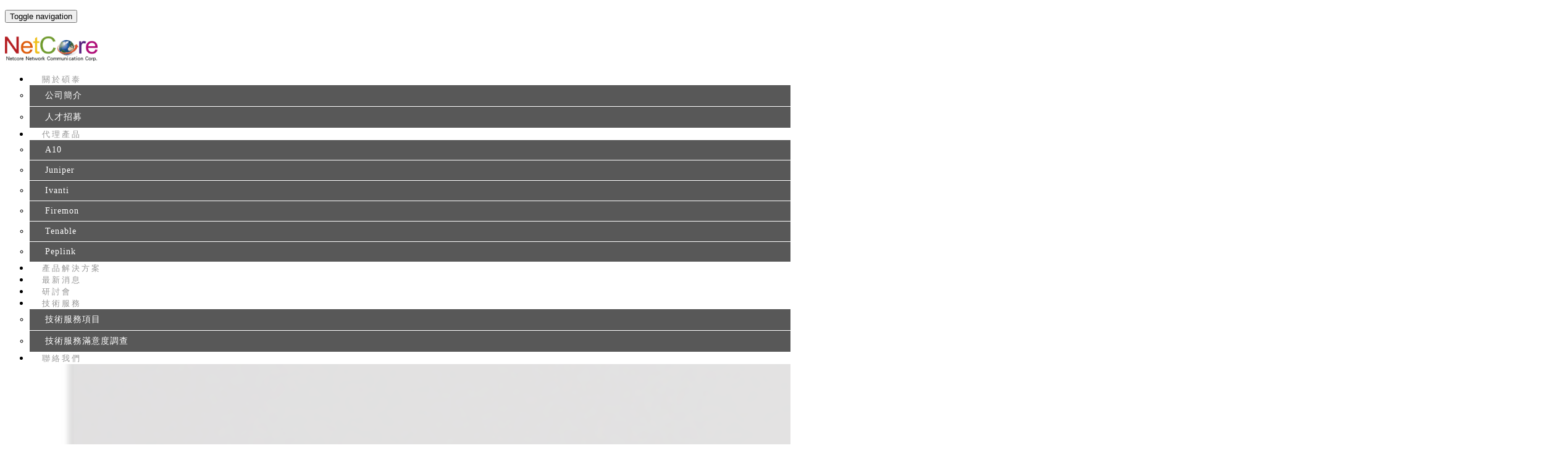

--- FILE ---
content_type: text/html;charset=UTF-8
request_url: https://www.netcore.com.tw/edcontent_d.php?lang=tw&id=1036&tb=12
body_size: 13821
content:
<!DOCTYPE html>
<html xmlns="http://www.w3.org/1999/xhtml"  class="edcontent12 id1036 edcontentcontent"  lang="zh-tw">
<link href="https://fonts.googleapis.com/css?family=Questrial" rel="stylesheet">
<script src="https://ajax.googleapis.com/ajax/libs/jquery/1.11.1/jquery.min.js"></script>





<script type="text/javascript">
            /* ==============================
            HIDE&SHOW NAVIGATION ON SCROLL
            ============================== */
            // Hide Header on on scroll down
                var didScroll;
                var lastScrollTop = 0;
                var delta = 5;
                var navbarHeight = $('.topmeun').outerHeight();

                $(window).scroll(function(event) {
                    didScroll = true;
                    scrollTop = $(window).scrollTop();
                });

                setInterval(function() {
                    if (didScroll) {
                        hasScrolled();
                        didScroll = false;
                    }
                }, 500);

            /* ==============================
            Check if the element has scrolled
            ============================== */
            function hasScrolled() {
                var st = $(this).scrollTop();

                // Make sure they scroll more than delta
                if (Math.abs(lastScrollTop - st) <= delta)
                    return;

                // If they scrolled down and are past the navbar, add class .nav-up.
                // This is necessary so you never see what is "behind" the navbar.
                if (st > lastScrollTop && st > navbarHeight) {
                    // Scroll Down
                $(".RWDMenuIcon001").addClass("bg-up");
                $(".sub-section").addClass("sub-up");
                $(".fixed-section").addClass("cart-visible");
                } else {
                    // Scroll Up
                    if (st + $(window).height() < $(document).height()) {
                $(".RWDMenuIcon001").removeClass("bg-up");
                $(".sub-section").removeClass("sub-up");
                $(".fixed-section").removeClass("cart-visible");
                }
                }
                lastScrollTop = st;
            }
        </script><head>
  <link rel="alternate" href="https://www.netcore.com.tw/edcontent_d.php?lang=tw&tb=12&id=1036" hreflang="zh-tw" />
    <link rel="alternate" href="https://www.netcore.com.tw/edcontent_d.php?lang=tw&tb=12&id=1036" hreflang="x-default" />
    <meta http-equiv="content-language" content="zh-tw">
    <script type="application/ld+json">
{
    "@context": "https://schema.org",
    "@type": "Corporation",
    "name": "碩泰網通股份有限公司",
    "image": "https://www.netcore.com.tw/archive/image/weblogo/20170905upload_Netcore_logo.jpg",
    "logo": "https://www.netcore.com.tw/archive/image/weblogo/20170905upload_Netcore_logo.jpg",
    "@id": "https://www.netcore.com.tw/",
    "url": "https://www.netcore.com.tw/",
    "address": {
      "@type": "PostalAddress",
      "addressCountry": "TW"
    }

}
</script>
  <script>
let gtag_inuse = false;
let gtag_type4 = false;
let fbq_inuse  = false;
let omnichat_inuse = false;
</script>
  <!-- auto webmarketing-->
  <!-- Global site tag (gtag.js) - Google Analytics -->
  <script async src="https://www.googletagmanager.com/gtag/js?id=G-DM9Q3GBHZG"></script>
  <script>
    window.dataLayer = window.dataLayer || [];
    function gtag(){dataLayer.push(arguments);}
    gtag('js', new Date());
    gtag('config', 'G-DM9Q3GBHZG');
  </script>
  <script>gtag_inuse = true;</script>
      <script>gtag_type4 = true;</script>
      <!-- Global site tag (gtag.js) - Google Analytics -->
<script async src="https://www.googletagmanager.com/gtag/js?id=UA-111232314-1"></script>
<script>
  window.dataLayer = window.dataLayer || [];
  function gtag(){dataLayer.push(arguments);}
  gtag('js', new Date());

  gtag('config', 'UA-111232314-1');
</script>

<meta name="copyright" content="碩泰網通資訊安全"/>
<meta name="author" content="資訊安全" />
<meta name="robots" content="all"/>
<meta name="distribution" content="Taiwan"/> <meta name="rating" content="general"/>

<meta name="msvalidate.01" content="CAAC09F6B349FAD644B89E1C6CCF4DC0" />
<link rel="shortcut icon" href="
http://www.netcore.com.tw/archive/image/header_info/20170905upload_Netcore_logo-1.png
"><meta http-equiv="Content-Type" content="text/html; charset=utf-8" />
<title lang="zh-tw">NAC 零信任網路訪問管理｜隨時隨地，安全存取 - ivanti 解決方案 | 碩泰網通Netcore Network Communication CORP.</title>
<meta name="apple-mobile-web-app-capable" content="yes">
<meta name="mobile-web-app-capable" content="yes">
<meta name="viewport" content="width=device-width, initial-scale=1, maximum-scale=1, user-scalable=no, viewport-fit=cover">
<meta http-equiv="X-UA-Compatible" content="IE=edge"/>
<!--[if lt IE 9]>
<script src="https://cdnjs.cloudflare.com/ajax/libs/html5shiv/3.7.3/html5shiv-printshiv.min.js"></script>
<script src="https://cdnjs.cloudflare.com/ajax/libs/respond.js/1.4.2/respond.min.js"></script>
<![endif]-->
<meta name="keywords" content="BYOD,網路訪問管理,物聯網,IoT,ZTA,access_control,nac,碩泰網通,Netcore,資訊安全,零信任ZTA,雲安全,防火牆,Firewall,交換器,VPN,DDos,NGWAF,ITSM,SD-WAN,Wifi,應用交付控制,NGWAF,變更管理,自動化,端點管理,端點安全,網路安全,企業服務管理,有線網路,無線網路,人工智慧,線路負載平衡,4G,5G,弱點掃描,OT安全,身分曝險,雲端曝險管理,CNAPP,Peplink,Pulse Secure,Ivanti,Juniper,A10,FireMon,Tenable">
<meta name="description" content="端點不斷成為攻擊者目標，而隨著BYOD及IoT等趨勢興起，可能遭受攻擊的端點逐漸增加。攻擊者恐利用漏洞或未補救系統，進一步訪問網路及組織資源，Ivanti Policy Secure作為網路安全的守衛者，可讓組織準確了解連接至網路的端點狀況，確保其符合規定，並限制未經授權設備進行訪問，減輕管理員的負擔。 碩泰網通股份有限公司(Netcore Network)隸屬於上奇科技集團(GrandTech Group)，2009年成立，初期專注機房工程與網路線路施工，2013年增資並擴編專業網通團隊後，積極引進全球知名網通品牌，專注於產品代理與通路經營，致力成為：完整的網通產品整合服務商與專業技術顧問，以提供最佳的網路解決方案。">
<meta name="author" content="" />
<meta name="copyright" content="NetCore Network Communication CORP. © 2023" />
<meta name="distribution" content="global" />
<meta name="rating" content="general" />
<meta name="robots" content="index,follow" />
<meta property="og:title" content="NAC 零信任網路訪問管理｜隨時隨地，安全存取"/>
<meta property="og:type" content="website"/>
<meta property="og:url" content="https://www.netcore.com.tw/edcontent_d.php?lang=tw&id=1036&tb=12"/>
<meta property="og:description" content="端點不斷成為攻擊者目標，而隨著BYOD及IoT等趨勢興起，可能遭受攻擊的端點逐漸增加。攻擊者恐利用漏洞或未補救系統，進一步訪問網路及組織資源，Ivanti Policy Secure作為網路安全的守衛者，可讓組織準確了解連接至網路的端點狀況，確保其符合規定，並限制未經授權設備進行訪問，減輕管理員的負擔。"/>
<meta property="og:image" content="https://www.netcore.com.tw/archive/image/edcontent12/images/b2aa561351ee8d95.png"/>
<meta property="og:site_name" content="碩泰網通股份有限公司"/>
<script>
var tlang = "tw";
</script>
<script src="https://system6.webtech.com.tw/js/jquery-1.12.4.min.js"></script>
<script src="https://system6.webtech.com.tw/js/jquery-migrate-1.4.1.js"></script>
<link rel="canonical" href="https://www.netcore.com.tw/edcontent_d.php?lang=tw&tb=12&id=1036">
<link rel="icon" href="https://www.netcore.com.tw/favicon_48.png">
<link rel="icon" href="https://www.netcore.com.tw/favicon_192.png" type="image/png">
<link rel="apple-touch-icon" href="https://www.netcore.com.tw/favicon_180.png">
<link rel="stylesheet" href="https://system6.webtech.com.tw/public/css/animate.css?v=20251231" type="text/css" media="screen" />
<link rel="stylesheet" href="https://system6.webtech.com.tw/js/fancybox/jquery.fancybox.css?v=20251231" type="text/css" media="screen" />
<link rel="stylesheet" href="https://system6.webtech.com.tw/css/font-awesome-470/css/font-awesome.min.css">
<link rel="stylesheet" href="https://system6.webtech.com.tw/css/bootstrap-min.css?mv=20251231" >
<!-- load external-->
<!-- end -->
<link href="https://system6.webtech.com.tw/public/template/RWDPAGE_BASE_PAT01/model_css.php?v=20251231&key=cHViX3x8MjAxNzAwNzUzX3x8UldEUEFHRV9CQVNFX1BBVDAxfHxSV0RQQUdFX0JBU0VfUEFUMDE=" rel="stylesheet" type="text/css" />
<!--base css-->
<link href="https://system6.webtech.com.tw/public/template/base/base.css?v=20251231" rel="stylesheet" type="text/css" />
<!--end-->
<link href="https://system6.webtech.com.tw/public/template/RWDPAGE_BASE_PAT01/index.css?v=20251231" rel="stylesheet" type="text/css" />
<link href="https://system6.webtech.com.tw/public/template/base/edcontent.css" rel="stylesheet" type="text/css" /><link href="https://system6.webtech.com.tw/webadmin/webtech_lib/assets/minimalist-basic/content.css?v=20251231" rel="stylesheet" type="text/css"/>
<link href="https://system6.webtech.com.tw/webadmin/webtech_lib/assets/ionicons/css/ionicons.min.css" rel="stylesheet" type="text/css" crossorigin="anonymous"/>
<link href="https://system6.webtech.com.tw/js/sweetalert2/sweetalert2.min.css" rel="stylesheet" type="text/css"/>
  <link rel="stylesheet" href="https://www.netcore.com.tw/customization_css.php?p=eyJwYWdlIjoiZWRjb250ZW50X2QucGhwIiwidGVtcGxhdGVfaWQiOiJSV0RQQUdFX0JBU0VfUEFUMDEiLCJkZXNpZ25lcl9wYWdlaWQiOiJlZGNvbnRlbnQxMiJ9&time=1710401230" type="text/css"  />
<link rel="stylesheet" href="https://system6.webtech.com.tw/public/template/base/init.css?v=20251231" type="text/css" />
<script  type="text/javascript" src="https://system6.webtech.com.tw/js/jquery.easing.1.3.js"></script>
<script  type="text/javascript" src="https://system6.webtech.com.tw/js/jquery-ui.min.js"></script>
<script  src="https://system6.webtech.com.tw/js/lang/tw.js"></script>
<script  type="text/javascript" src="https://system6.webtech.com.tw/js/waypoints.min.js"></script>
<script  type="text/javascript" src="https://system6.webtech.com.tw/js/imagesloaded.pkgd.min.js"></script>
<script  src="https://system6.webtech.com.tw/js/jquery.mousewheel-3.0.6.pack.js" type="text/javascript"></script>
<script  src="https://system6.webtech.com.tw/js/fancybox/jquery.fancybox.pack.js" type="text/javascript"></script>
<script src="https://system6.webtech.com.tw/js/public.js?v=120251231" type="text/javascript"></script>
<script src="https://system6.webtech.com.tw/js/jquery.ddslick.js?v=1.00" type="text/javascript"></script>
<script  src="https://system6.webtech.com.tw/js/jquery.animate-colors-min.js" type="text/javascript"></script>
<style type="text/css">
  .seofootercompany,.seofooterkeyword{font-size:12px;}
  .seomainkey h2{font-size:12px;margin:0px;padding:0px;font-weight: normal;float:left;margin-right:5px;line-height: 14px;}
</style>
<script>var showtotop = false;</script>
<script  src="https://system6.webtech.com.tw/js/bootstrap.min.js"></script>
<script>showtotop = true;</script>
<script  src="https://system6.webtech.com.tw/js/jquery.ui.totop.js"></script>
<script  src="https://system6.webtech.com.tw/js/isotope/jquery.isotope.min.js"></script>
<script  src="https://system6.webtech.com.tw/js/modernizr-2.6.1.min.js" type="text/javascript"></script>
<script type="text/javascript">
var isMobile = false;
var isDesktop = false;
$(window).on("load resize",function(e){
  //mobile detection
  if(Modernizr.mq('only all and (max-width: 767px)') ) {
    isMobile = true;
  }else{
    isMobile = false;
  }
  //tablette and mobile detection
  if(Modernizr.mq('only all and (max-width: 1024px)') ) {
    isDesktop = false;
  }else{
    isDesktop = true;
  }
});
</script>

<script  src="https://system6.webtech.com.tw/public/template/RWDPAGE_BASE_PAT01/index.js?v=20251231"></script>
  <style type="text/css">
  .paneleffect, .paneleffect_v1{opacity: 0;}
  .paneleffect.animated, .paneleffect_v1.animated{opacity: 1;}
    </style>
  <script type="text/javascript">

    // 監聽物件高度是否變化
    function onElementHeightChange(elm, callback) {
        var lastHeight = elm.clientHeight
        var newHeight;

        (function run() {
            newHeight = elm.clientHeight;
            if (lastHeight !== newHeight) callback();
            lastHeight = newHeight;

            if (elm.onElementHeightChangeTimer) {
              clearTimeout(elm.onElementHeightChangeTimer);
            }

            elm.onElementHeightChangeTimer = setTimeout(run, 200);
        })();
    }

    $(document).ready(function(){
        

        imagesLoaded( document.querySelector('body'), function( instance ) {
                              $('.paneleffect').each(function(){
            if($(this).height() < 200){
              $(this).removeClass('paneleffect');
            }
          });
          onScrollInit($('.paneleffect,.paneleffect_v1,.paneleffect_page'));
        });

        // 監聽body高度變化時要重跑入場動畫
        onElementHeightChange(document.body, function(){
          onScrollInit($('.paneleffect,.paneleffect_v1,.paneleffect_page'));
        });



        function onScrollInit( items, trigger ) {
          items.each( function() {
            var osElement = $(this),
                osoffset = osElement.attr('data-os-offset'),
                osAnimationClass = osElement.attr('data-os-animation'),
                osAnimationDelay = osElement.attr('data-os-animation-delay');
                osAnimationDuration = osElement.attr('data-os-animation-duration');
                if(typeof(osAnimationClass)=='undefined'){
                  osAnimationClass = 'fadeInUp';
                }
                if(typeof(osAnimationDelay)=='undefined'){
                  osAnimationDelay = '0.3s';
                }
                if(typeof(osoffset)=='undefined'){
                  osoffset = '90%';
                }
                if(typeof(osAnimationDuration)=='undefined'){
                  osAnimationDuration = '1s';
                }


            osElement.css({
                '-webkit-animation-delay':  osAnimationDelay,
                '-moz-animation-delay':     osAnimationDelay,
                'animation-delay':          osAnimationDelay,
                '-webkit-animation-duration': osAnimationDuration,
                'animation-duration':         osAnimationDuration,

            });

            var osTrigger = ( trigger ) ? trigger : osElement;

            osTrigger.waypoint(function() {
                osElement.addClass('animated').addClass(osAnimationClass);
            },{
                triggerOnce: true,
                offset: osoffset
            });
          });
                  }
    });
  </script>
<script type="text/javascript">
  var ajaxGet = null;
  var orgwapperh = 0;
  var nowtop = 0;
  function fn_openbox(url,parpms){

    if (ajaxGet != null){
      ajaxGet.abort();
    }
    nowtop = $( document ).scrollTop();
    $("html,body").scrollTop(0).css({'overflow-x':'hidden'});
    $("#loading_mask").css({'width':$(window).width()}).show();
    $('#boxcontent').html('').show().css({'min-height':$(window).height()+'px'});

    $('#openbox').css({'left':$(window).width(),'width':$(window).width()}).show();

    ajaxGet = $.ajax({
      type: 'post', //
      url: url,
      data:parpms,
      dataType: "html",
      success: function(datahtml) {
        $('#boxcontent').html(datahtml);
        $('#boxcontent .openbox_d').css({'min-height':$(window).height()-(37*2)+'px'});
        $('#openbox').stop().animate({'left':0}, 800,function(){
          $("#loading_mask").hide();
          $('.wapper .panel').hide(0);
        });
        var images=$('#editor img');
        var link = null;
        var imgLen=images.length;
        for(var i=0;i<imgLen;i++){
          if (images[i].parentNode.tagName.toLowerCase() != 'a'){
            images[i].style.cursor="pointer";
            link = document.createElement("a");
            link.href = images[i].src;
            $(link).addClass('fancybox').attr("rel","group");
            images[i].alt='點擊放大';
            images[i].title='點擊放大';
            link.target="_blank";
            images[i].parentNode.insertBefore(link, images[i]).appendChild(images[i])
          }
        }
        $("#editor .fancybox").fancybox({
	        'hideOnContentClick': true
	      });

      },
      error:function (xhr, ajaxOptions, thrownError){
        fn_close_box();
        $("body").append(xhr.status);
        $("body").append(xhr.responseText );
        //alert(thrownError);
      }
    });
  }

  function fn_close_box(){
    $('.wapper .panel').show(0);
    $('#openbox').stop().animate({'left':$(window).width()}, 800,function(){
      $( document ).scrollTop(nowtop).css({'overflow-x':'auto'});
      $('#boxcontent').html('').hide();
      $('#openbox').hide();
      $("#loading_mask").hide();
    });
  }
</script>
      <script type="text/javascript">
        noRightMenu();
      </script>
      <script type="text/javascript">
  $(document).ready(function(){
  $(".fancybox.youtube").click(function() {
    $.fancybox({
      'padding'   : 0,
      'autoScale'   : false,
      'transitionIn'  : 'none',
      'transitionOut' : 'none',
      'title'     : this.title,
      'width'     : 640,
      'height'    : 385,
      'href'      : this.href.replace(new RegExp("watch\\?v=", "i"), 'v/'),
      'type'      : 'swf',
      'swf'     : {
      'wmode'       : 'transparent',
      'allowfullscreen' : 'true'
      }
    });
    return false;
  });
  $("a.fancyboximg").fancybox({ 'transitionIn' : 'elastic', 'transitionOut' : 'elastic', 'speedIn' : 600, 'speedOut' : 200, 'overlayShow' : false });
  });
</script>
<style>
.error{color:red;}
</style>
    <!-- auto webmarketing-->
  <!-- Facebook Pixel Code -->
  <script>
    !function(f,b,e,v,n,t,s)
    {if(f.fbq)return;n=f.fbq=function(){n.callMethod?
    n.callMethod.apply(n,arguments):n.queue.push(arguments)};
    if(!f._fbq)f._fbq=n;n.push=n;n.loaded=!0;n.version='2.0';
    n.queue=[];t=b.createElement(e);t.async=!0;
    t.src=v;s=b.getElementsByTagName(e)[0];
    s.parentNode.insertBefore(t,s)}(window, document,'script',
    'https://connect.facebook.net/en_US/fbevents.js');
          fbq('init', '1120728285773438');
        fbq('track', 'PageView');
  </script>
  <noscript><img height="1" width="1" style="display:none"
    src="https://www.facebook.com/tr?id=1120728285773438&ev=PageView&noscript=1"
  /></noscript>
  <!-- End Facebook Pixel Code -->
  <script>fbq_inuse = true;</script>
  </head>
<body domain_is_safe="safe" class="wrapper_bg page_wrapper_bg tb_edcontent fn_edcontent12 lang_tw" attr-type="www.netcore.com.tw" attr-type2="www.netcore.com.tw" attr-trans="Y" RID="" nowPath="edcontent_d.php">
<div id="openbox">
  <div id="boxcontent">
  </div>
</div>

  <div id="RWDPAGE_BASE_PAT01" class="template_panel_first  collapsing_header web_201700753">
        <div  class="  topmenu " id="panel_61" role="banner" page_style="">
        <div  class=" panel_2 sub-section " id="panel_63"  page_style="">
        <div  class=" panel_3 container " id="panel_64"  page_style="">
        	<div class="clear"></div>
    </div>
        	<div class="clear"></div>
    </div>
        <div  class=" panel_2 container " id="panel_62"  page_style="">
    
    
    <style type="text/css">
      .m_stitle {
        display: none;
      }
      .nav li:hover .m_stitle, .nav li.active .m_stitle {
        display: block;
      }
      .nav li:hover .m_title,  .nav li.active .m_title {
        display: none;
      }
      .imghover img:nth-child(2){
        display:none;
      }
      .nav li:hover img:nth-child(2){
        display:inline-block;
      }	
      .nav li:hover img:nth-child(1){
        display:none;
      }		
      @media (max-width: 799px) {
        .navbar-default .navbar-toggle:hover{
          background-color: transparent;
        }    
        .navbar-default .navbar-toggle.in {
          background-color: #ddd;
        }         
      }
    </style>  
    <header class="RWDMenuIcon001 navbar-fixed-top"   id="m_RWDPAGE_BASE_PAT01_62_1" md_id="1" tp_id="62" template_id="RWDPAGE_BASE_PAT01">
    	<div class="container">
    	<nav class="navbar navbar-default scrollMenu" role="navigation">
			<div class="navbar-header">
				<button type="button" class="navbar-toggle" data-toggle="collapse" data-target=".navbar-ex1-collapse"> <span class="sr-only">Toggle navigation</span> <span class="icon-bar"></span> <span class="icon-bar"></span> <span class="icon-bar"></span> </button>
				<a class="navbar-brand" href="index.php?lang=tw" title="回首頁" style="display:block;"><img src="https://www.netcore.com.tw/archive/image/weblogo/20170905upload_Netcore_logo.jpg" border="0" style="max-width:100%;" org="" alt="碩泰網通股份有限公司"  title="碩泰網通股份有限公司"></a>			</div>
			<div class="collapse navbar-collapse navbar-ex1-collapse" id="scrollTarget">
          <!--Language-->
           
         
          <!--END Language-->          
				<ul class="nav navbar-nav pull-right">
<li class="hassubmenu" id="li_edcontent1"><a href="javascript:void(0)"  class=""   title="關於碩泰"><i class=""></i>關於碩泰</a>
                <ul><li><a href="edcontent_d.php?lang=tw&tb=1&id=7" title="公司簡介">公司簡介</a></li><li><a href="https://www.104.com.tw/company/1a2x6bjlv0" target="_blank" title="人才招募">人才招募</a></li></ul></li><li class="hassubmenu" id="li_edcontent7"><a href="javascript:void(0)"  class=""   title="代理產品"><i class=""></i>代理產品</a>
                <ul><li><a href="edcontent_d.php?lang=tw&tb=7&id=1911" title="A10">A10</a></li><li><a href="edcontent_d.php?lang=tw&tb=7&id=1916" title="Juniper">Juniper</a></li><li><a href="edcontent_d.php?lang=tw&tb=7&id=1921" title="Ivanti">Ivanti</a></li><li><a href="edcontent_d.php?lang=tw&tb=7&id=1926" title="Firemon">Firemon</a></li><li><a href="edcontent_d.php?lang=tw&tb=7&id=1931" title="Tenable">Tenable</a></li><li><a href="edcontent_d.php?lang=tw&tb=7&id=1936" title="Peplink">Peplink</a></li></ul></li><li  id="li_edcontent4"><a  href="edcontent.php?lang=tw&tb=4" title="產品解決方案" class=""  ><i class=""></i>產品解決方案</a></li><li  id="li_edcontent2"><a  href="edcontent.php?lang=tw&tb=2" title="最新消息" class=""  ><i class=""></i>最新消息</a></li><li  id="li_edcontent3"><a  href="edcontent.php?lang=tw&tb=3" title="研討會" class=""  ><i class=""></i>研討會</a></li><li class="hassubmenu" id="li_edcontent5"><a href="javascript:void(0)"  class=""   title="技術服務"><i class=""></i>技術服務</a>
                <ul><li><a href="edcontent_d.php?lang=tw&tb=5&id=130" title="技術服務項目">技術服務項目</a></li><li><a href="edcontent_d.php?lang=tw&tb=5&id=1257" title="技術服務滿意度調查">技術服務滿意度調查</a></li></ul></li><li  id="li_eforms1"><a  href="eforms.php?lang=tw&tb=1" title="聯絡我們" class=""  ><i class=""></i>聯絡我們</a></li>				</ul>
          <!--Language-->
           
          <!--END Language--> 

			</div>
		</nav>
	  </div>

    </header>
            <link type="text/css" rel="stylesheet" href="https://system6.webtech.com.tw/font-icons/custom-icons/css/custom-icons.css"/>
  <link type="text/css" rel="stylesheet" href="https://system6.webtech.com.tw/font-icons/custom-icons/css/custom-icons-ie7.css"/>
   
    <script src="https://system6.webtech.com.tw/js-plugin/scrollspy.js" type="text/javascript"></script>
      <script type="text/javascript">
    	var _auto_hide = false;
      var _auto_hide_timer = null;
            function m_RWDPAGE_BASE_PAT01_62_1setTimeout(t){
      	if(_auto_hide)
      	{
          _auto_hide_timer = setTimeout(function(){
          	$(".hassubmenu .sactive").removeClass('sactive');
          	$(".hassubmenu.active").removeClass('active').find('ul').slideUp();
            $(".navbar-toggle").blur();
            if($(".navbar-ex1-collapse").hasClass('in')){

            }else{
              $(".navbar-toggle").removeClass('in');
            }
          },_auto_hide_s);
        }
      }

      function m_RWDPAGE_BASE_PAT01_62_1clearTimeout(t){
      	if(_auto_hide && _auto_hide_timer!= null){
      		clearTimeout(_auto_hide_timer);
      	}
      }
          	$(document).ready(function() {        
    		"use strict";

        $("body").scrollspy({
            target: "#scrollTarget",
            offset: 150
        });
        $('#m_RWDPAGE_BASE_PAT01_62_1').on( 'click touchstart', '.navbar-toggle',function(event) {
            if($(".navbar-ex1-collapse").hasClass('in')){
              $(".navbar-toggle").removeClass('in');
              $(".navbar-toggle").blur();
            }else{
              $(".navbar-toggle").addClass('in');
            }
        });
  

        $('#m_RWDPAGE_BASE_PAT01_62_1').on( 'click touchstart', '.nav li a ',function(event) {
          
          var $anchor = $(this),
          content      = $anchor.attr('href'),
          checkURL     = content.match(/^#([^\/]+)$/i);

          if(checkURL){

            event.preventDefault();
            var Hheight     = ($('.navbar-toggle').css('display') == 'none')?$('.scrollMenu').height() +10:$('.navbar-header').height() +10,
            computedOffset = $($anchor.attr('href')).offset().top - parseInt(Hheight) + parseInt($($anchor.attr('href')).css('padding-top'))- 40;

            $('html, body').stop().animate({
              scrollTop : computedOffset + "px"
            }, 1200, 'easeInOutExpo');
          }else{
      
          }
        });

                $(document).on('click', '.hassubmenu > a', function(event) { 
          if($(this).parent().hasClass('active')){
            m_RWDPAGE_BASE_PAT01_62_1clearTimeout('__3');
            $(".hassubmenu.active").removeClass('active').find('ul').slideUp();
          }else{
            $(".hassubmenu.active").removeClass('active').find('ul').slideUp();
            $(this).parent().addClass('active').find('ul').slideDown();
            $(".navbar-toggle").addClass('in');
            m_RWDPAGE_BASE_PAT01_62_1setTimeout('__3');
          }
        });

        if(_auto_hide){
        $( "._sub_link1 > a" ).hover(
          function() {
            m_RWDPAGE_BASE_PAT01_62_1clearTimeout('__hover');
          }, function() {
            m_RWDPAGE_BASE_PAT01_62_1setTimeout('__hover');
          }
        );
        }
                              $('#m_RWDPAGE_BASE_PAT01_62_1').css({
                'opacity': 1,
                'transform':' scaleY(1)'
              });          
            	});
    </script>
      	<div class="clear"></div>
    </div>
        	<div class="clear"></div>
    </div>
        <section  class="  slider_wrapper full_page_photo" id="panel_7"  page_style="">
                <div class="model RWDbanner001"   id="m_RWDPAGE_BASE_PAT01_7_1" md_id="1" tp_id="7" template_id="RWDPAGE_BASE_PAT01" style=" " attr-use="user_set">
        <div id="main_flexslider" class="flexslider">
          <ul class="slides">
            
              <li class="item" style="background-image: url(https://www.netcore.com.tw/archive/image/model/images/banner_pulse_secure.jpg)" PC="https://www.netcore.com.tw/archive/image/model/images/banner_pulse_secure.jpg" PC_w="1800" PC_h="300" PAD="https://www.netcore.com.tw/archive/image/model/images/banner_pulse_secure.jpg" PAD_w="1800" PAD_h="300" PHONE="https://www.netcore.com.tw/archive/image/model/images/banner_pulse_secure.jpg" PHONE_w="1800" PHONE_h="300" >
                              <div class="container" style="width:100%;display:block;">
                                  </div>
                              </li>

                      </ul>
        </div>
        <div style="clear:both;"></div>
              </div>
              <link rel="stylesheet" href="https://system6.webtech.com.tw/js/woothemes-FlexSlider-06b12f8/flexslider.css?v=1" type="text/css" media="screen">
        <script src="https://system6.webtech.com.tw/js/jquery.flexslider-min.js" type="text/javascript"></script>
      
      <script type="text/javascript">


        jQuery(document).ready(function() {

          rewidth();
          function rewidth(){
            var org_w = 0;
            var org_h = 0;
            var ww = $(window).width();


            var fimg = $("#m_RWDPAGE_BASE_PAT01_7_1 .flexslider .item").eq(0);
            if(ww > 992){
              org_w = parseInt(fimg.attr('PC_w'));
              org_h = parseInt(fimg.attr('PC_h'));
            }else if(ww >= 768){
              org_w = parseInt(fimg.attr('PAD_w'));
              org_h = parseInt(fimg.attr('PAD_h'));
            }else{
              org_w = parseInt(fimg.attr('PHONE_w'));
              org_h = parseInt(fimg.attr('PHONE_h'));
            }

            var nh = (org_h / org_w) * ww;
            //console.log('new=>'+nh);
            var min_h = 180;

            if(nh < min_h) nh = min_h;

            

            $("#m_RWDPAGE_BASE_PAT01_7_1 .flexslider .item").each(function(){
              // console.log('ww',ww);
              if(ww > 992){
                img = $(this).attr('PC');
              }else if(ww >= 768){
                img = $(this).attr('PAD');
              }else{
                img = $(this).attr('PHONE');
              }

              // console.log('img',img);
              $(this).css('background-image', 'url('+img+')');

            });
            $("#m_RWDPAGE_BASE_PAT01_7_1").show();

              if(ww > 992){
                              }else if(ww >= 768){
                              }else{
                              }

            //console.log(nh,min_h);
            $("#m_RWDPAGE_BASE_PAT01_7_1 .flexslider .item,.flexslider .container,.full_page_photo.slider_wrapper").css({'height':nh});
            var header_height = jQuery('header').outerHeight();
            var total_height = header_height + nh;


                          if(!isNaN(header_height)&& header_height>0){
                $('.full_page_photo.slider_wrapper').css( "top", header_height );
              }
            
            jQuery('.collapsing_header .main').attr("style","margin-top:"+total_height+"px;top:0 !important");//top:0 !important把客製化css的top值洗掉



          }
          $( window ).resize(function() {
            rewidth();
          });

          jQuery('#m_RWDPAGE_BASE_PAT01_7_1').flexslider({
          slideshowSpeed: 7000,
          animationSpeed: 600,
        // Callback API
        start: function(){
          jQuery('.flex-active-slide .container .carousel-caption').addClass('show');
          },            //Callback: function(slider) - Fires when the slider loads the first slide
        before: function(){
          jQuery('.flex-active-slide .container .carousel-caption').removeClass('show')
          },           //Callback: function(slider) - Fires asynchronously with each slider animation
        after: function(slider){
          jQuery('.flex-active-slide .container .carousel-caption').addClass('show');

          },            //Callback: function(slider) - Fires after each slider animation completes
        end: function(){},              //Callback: function(slider) - Fires when the slider reaches the last slide (asynchronous)
        added: function(){},            //{NEW} Callback: function(slider) - Fires after a slide is added
        removed: function(){}           //{NEW} Callback: function(slider) - Fires after a slide is removed

          });
          if(jQuery("#m_RWDPAGE_BASE_PAT01_7_1 .flexslider .item").length < 2){
              jQuery("#m_RWDPAGE_BASE_PAT01_7_1 ul.flex-direction-nav").hide();
          }
        });
      </script>
        	<div class="clear"></div>
    </section>
        <div  class="  main " id="panel_8"  page_style="">
        <section  class=" panel_2 call_to_action " id="panel_9"  page_style="">
        <div  class=" panel_3 container " id="panel_14"  page_style="page_body">
        <style>
.pagecontent{margin-top:37px;}
.pagecontent.menu5,.pagecontent.menu8{margin:0px;}
@media only screen and (max-width: 768px) {
  .pagecontent {padding:0px 15px!important;}
}
    </style>
        <section class="hgroup">
      <div class="container">
        <div class="page_subject">
                                  <h1 class="pageTitle">NAC 解決方案 | 零信任網路訪問管理</h1>
                                                            <ul class="breadcrumb pull-right">
          <li showsize=""><a href="https://www.netcore.com.tw/index.php?lang=tw" title="首頁">首頁</a> </li><li  active><a href="https://www.netcore.com.tw/edcontent.php?lang=tw&tb=12" orglink="edcontent.php?lang=tw&tb=12" title="產品-ivanti">產品-ivanti</a></li><script type="application/ld+json">
  {
    "@context": "https://schema.org",
    "@type": "BreadcrumbList",
    "itemListElement": [
      {
        "@type": "ListItem",
        "position": 1,
        "name": "首頁",
        "item": "https://www.netcore.com.tw/index.php?lang=tw"
      },{
        "@type": "ListItem",
        "position": 2,
        "name": "產品-ivanti",
        "item": "https://www.netcore.com.tw/edcontent.php?lang=tw&tb=12"
      }    ]
  }
</script>
        </ul>
                </div>
      </div>

      <!-- 只有在article_d內容頁才顯示 hashtag區塊 -->
      
    </section>
    <section class="article-text rwd">
     <div class="container ">
        <div class="xrow">
                                        <div class="pagecontent col-md-12 list1 menu8 " style="padding:0px 15px;"  id="edcontent">
            <!--- page start-->
<!-- search start-->
<!-- search end--><!--edcontent start-->
<div class="_bd_row _bd_clearfix">
<div class="_bd_column _bd_full"><img alt="Pulse Secure NAC 產品解決方案介紹" src="https://www.netcore.com.tw/archive/image/PulseSecure NAC/NAC_Banner.png" /></div>
</div>

<div class="_bd_row _bd_clearfix">
<div class="_bd_column _bd_full">
<p style="text-align: justify;"><b style="font-size: 1.07em;"><span jhenghei="" microsoft="" style="font-size: 16px; font-family: ">網路端點不斷成為攻擊者目標，而隨著 BYOD 及 IoT 等趨勢興起，可能遭受攻擊的端點逐漸增加。攻擊者恐利用漏洞或未補救系統，進一步訪問網路及組織資源，Ivanti Policy Secure 作為網路安全的守衛者，可讓組織準確了解連接至網路的端點狀況，確保其符合規定，並限制未經授權設備進行訪問，減輕管理員的負擔。</span></b></p>
</div>
</div>

<div class="_bd_row _bd_clearfix" style="background-color: rgba(255, 255, 255, 0.48);">
<div class="_bd_column _left">
<div class="edit">
<p style="text-align: center;"><b jhenghei="" microsoft="" style="color: rgb(204, 16, 54); text-align: left;"><span style="font-size: 24px;"><i class="icon ion-android-bookmark"></i>  Ivanti Policy Secure NAC 關鍵三要素</span></b></p>
</div>
</div>
</div>

<div class="_bd_row _bd_clearfix">
<div class="_bd_column _bd_full"><img alt="Ivanti Policy Secure NAC 關鍵三要素" src="https://www.netcore.com.tw/archive/image/PulseSecure NAC/b990ef1df65fcfd5.png" /></div>
</div>

<div class="_bd_row _bd_clearfix">
<div class="_bd_column _bd_third _bd_center">
<div class="_bd_padding-20">
<p><span jhenghei="" microsoft="" style="font-family: "><b style="font-size: 20px; color: rgb(255, 21, 21);">Profiler</b></span></p>

<p><span jhenghei="" microsoft="" style="font-size: 14px;">用以識別及分類端點設備，提供端至端的可視性、行為分析及報表。</span></p>
</div>
</div>

<div class="_bd_column _bd_third _bd_center">
<div class="_bd_padding-20">
<p><span jhenghei="" microsoft="" style="font-family: "><b jhenghei="" microsoft="" style="font-size: 20px; color: rgb(204, 16, 54);">Policy Secure</b></span></p>

<p style="font-size: 14px;"><span jhenghei="" microsoft="" style="font-family: ">透過語境資訊、統一且開放的框架及策略引擎，運用縝密的規則對任一端點進行動態管理、回報以及訪問控制，以降低訪問風險。</span> </p>
</div>
</div>

<div class="_bd_column _bd_third _bd_center">
<div class="_bd_padding-20">
<p><span jhenghei="" microsoft="" style="font-family: "><b jhenghei="" microsoft="" style="color: rgb(154, 11, 87); font-size: 20px;">Client</b></span></p>

<p><span jhenghei="" microsoft="" style="font-size: 14px;">提供存取前與存取後許可控制的代理及無代理選擇，包含主機檢查功能，適用於驗證端點安全狀況。</span></p>
</div>
</div>
</div>

<div class="_bd_row _bd_clearfix" style="background-color: rgba(255, 255, 255, 0.48);">
<div class="_bd_column _bd_full">
<div class="edit">
<p style="text-align: left;"><b jhenghei="" microsoft="" style="font-size: 24px; color: rgb(204, 16, 54);"><i class="icon ion-android-document"></i>  Ivanti Policy Secure NAC 特殊功能</b></p>
</div>
</div>
</div>

<div class="_bd_row _bd_clearfix">
<div class="_bd_column _bd_full"><img alt="PulseSecure Policy Secure NAC 解決方案產品功能" src="https://www.netcore.com.tw/archive/image/PulseSecure NAC/3663fdebd950d1d8.png" /></div>
</div>

<div class="_bd_row _bd_clearfix">
<div class="_bd_column _bd_full">
<div class="_bd_center" style="margin:1em 0 2.5em;"><a class="_bd_btn _bd_btn-default _bd_edit" href="https://www.ivanti.com/products/policy-secure-nac" style="background: rgb(106, 190, 75); color: rgb(255, 255, 255);" target="_blank" title="">至 Ivanti 官網查看更多產品詳情</a>   <a class="_bd_btn _bd_btn-primary _bd_edit" href="https://www.netcore.com.tw/eforms.php?lang=tw&tb=1" style="background: rgb(0, 125, 195);" title="">聯繫碩泰，瞭解報價及詳情</a></div>
</div>
</div>
<!--edcontent end-->
  <div style="clear:both;"></div>
  <div class="row">      <div class="download_container">
        <div class="file_area"><div id="file_dlist"></div></div><div class="btn" onclick="fn_download();">檔案下載</div><div style="clear:both;"></div></div>
      <script type="text/javascript">
        var fddData = [
      {
        text: '【Datasheet】Ivanti Policy Secure (NAC)',
        value:'file||MjAxNzAwNzUzX158ZmlsZXNhcHBlbmRzXnwwMDAwMDAwMDEz'
      }
      ];
        $('#file_dlist').ddslick({
          data: fddData,
          width: 250,
          selectText: '請選擇檔案'
        });

        function fn_download(){
          var downpath = $("#file_dlist .dd-selected-value").val();

          if(downpath=='') return alert('請選擇檔案');
          
          var check_arr = downpath.split("||");
          if(check_arr[0]=='link'){
            if(check_arr[1]!=''){
              if(check_arr[2]=='Y'){
                window.open(check_arr[1]);
              }else{
                location.href= check_arr[1];
              }
            }else{
              alert('請選擇檔案');
            }
          }else{
            downpath = check_arr[1];
            if(downpath!=''){
              window.open('https://www.netcore.com.tw/include/download.php?dl='+downpath);
            }else{
              alert('請選擇檔案');
            }
          }
        }                  
      </script>
        	
  </div><style type="text/css">
.likebox-wrapper{
  overflow-x: hidden;
}
@media screen and (max-width: 1000px) {
   .likebox-wrapper * {
       width: 85% !important;
       
    }
}
</style>
  <div id="fb-root"></div>

  <script>
    (function(d, s, id) {
  var js, fjs = d.getElementsByTagName(s)[0];
  if (d.getElementById(id)) return;
  js = d.createElement(s); js.id = id;
  js.src = "//connect.facebook.net/zh_TW/sdk.js#xfbml=1&version=v3.1";
  // js.src = "//connect.facebook.net/zh_TW/sdk.js";
  fjs.parentNode.insertBefore(js, fjs);
}(document, 'script', 'facebook-jssdk'));
console.log('fb sdk init fbshare');
    </script>
   
<div style="width:100%" class="fb-comments" colorscheme="dark" data-colorscheme="light" data-href="https://www.netcore.com.tw/edcontent_d.php?lang=tw&id=1036&tb=12" data-numposts="5" data-width="100%">
  &nbsp;</div>
<style>
.fb-comments >span,.fb-comments iframe{width:100%!important;}
</style>
  
            <!-- 只有在article_d內容頁才顯示 hashtag區塊 -->
            

                        <div style="clear:both;" id="pagecontentend"></div>
                                                  </div>
        </div>
     </div>
     </section>
     <!--END-->
             	<div class="clear"></div>
    </div>
        	<div class="clear"></div>
    </section>
        <section  class=" panel_2 footerblock " id="panel_65"  page_style="">
        <div  class=" panel_3 container clearfix paneleffect
" id="panel_66"  page_style="">
        <div  class=" panel_4 ft-info " id="panel_67"  page_style="">
        <div  class=" panel_5 col-lg-9 col-md-12 col-sm-6 ft-l " id="panel_68"  page_style="">
     
    <div class="model RWDedictor "   id="m_RWDPAGE_BASE_PAT01_68_1" md_id="1" tp_id="68" template_id="RWDPAGE_BASE_PAT01">
            <!--start-->
      <span class="title">碩泰網通股份有限公司</span>

<div class="row">
<p class="col-lg-4 col-md-4"><span class="text">台北總公司 Taipei<br />
TEL　02-2657-5988<br />
FAX　02-2657-5827<br />
114664台北市內湖區瑞光路76巷49號4樓</span></p>

<p class="col-lg-4 col-md-4"><span class="text">台中分公司 Taichung<br />
TEL　04-2471-3062<br />
FAX　07-537-7732<br />
408323台中市南屯區文心路一段218號6樓之6</span></p>

<p class="col-lg-4 col-md-4"><span class="text">高雄分公司 Kaohsiung<br />
TEL　07-537-6632<br />
FAX　07-537-7732<br />
802626高雄市苓雅區新光路38號8樓( 5B室 )</span></p>
</div>
      <!--end-->
      <div style="clear:both;"></div>
          </div>
 
      	<div class="clear"></div>
    </div>
        <div  class=" panel_5 col-lg-3 col-sm-12 col-sm-6 ft-r " id="panel_69"  page_style="">
        <div  class=" panel_6 ft-search " id="panel_70"  page_style="">
        <div class="model web_search webfunction_bg"   id="m_RWDPAGE_BASE_PAT01_70_1" md_id="1" tp_id="70" template_id="RWDPAGE_BASE_PAT01">
      <div class="searchkey">
        <input type="text" value="請輸入關鍵字" id="web_search_searchkeym_RWDPAGE_BASE_PAT01_70_1"/>
      </div>
      <div class="btn" id="btn_web_searchm_RWDPAGE_BASE_PAT01_70_1">GO</div>
      <div style="clear:both;"></div>
    </div>
    <script type="text/javascript">
    $(document).ready(function(){
      $("#web_search_searchkeym_RWDPAGE_BASE_PAT01_70_1").focus(function(){
        $(this).val("");
      }).blur(function(){
        var val = $(this).val();
        if (val==""){
          $(this).val("請輸入關鍵字");
        }
      });
            $("#web_search_searchkeym_RWDPAGE_BASE_PAT01_70_1").keydown(function(event){
        if (event.keyCode==13){
          var val = $("#web_search_searchkeym_RWDPAGE_BASE_PAT01_70_1").val();
          if (val !="" && val !="請輸入關鍵字"){
            location.href="search.php?lang=tw&searchkey="+encodeURI(val);
          }
        }
      });
      $("#btn_web_searchm_RWDPAGE_BASE_PAT01_70_1").click(function(){
        var val = $("#web_search_searchkeym_RWDPAGE_BASE_PAT01_70_1").val();
        if (val !="" && val !="請輸入關鍵字"){
          location.href="search.php?lang=tw&searchkey="+encodeURI(val);
        }else{
		  	  $("#web_search_searchkeym_RWDPAGE_BASE_PAT01_70_1").focus();
		  	  return false;
        }
      });
          });
    </script>
      	<div class="clear"></div>
    </div>
        <div  class=" panel_6 ft-edm " id="panel_71"  page_style="">
        <div class="model web_edm webfunction_bg"   id="m_RWDPAGE_BASE_PAT01_71_1" md_id="1" tp_id="71" template_id="RWDPAGE_BASE_PAT01">
      <div class="email">
        <input type="text" value="電子報 / 請輸入E-MAIL" id="edm_emailm_RWDPAGE_BASE_PAT01_71_1" aria-label="電子報 / 請輸入E-MAIL"/>
      </div>
      <div class="btn_container">
        <div class="btn" id="btn_order_emailm_RWDPAGE_BASE_PAT01_71_1">subscribe</div>
        <div class="btn" id="btn_reject_emailm_RWDPAGE_BASE_PAT01_71_1">退訂</div>
      </div>
      <div style="clear:both;"></div>
    </div>
    <script type="text/javascript">
      $(function(){
        var pattern = /^[a-zA-Z0-9.!#$%&'*+\/=?^_`{|}~-]+@[a-zA-Z0-9](?:[a-zA-Z0-9-]{0,61}[a-zA-Z0-9])?(?:\.[a-zA-Z0-9](?:[a-zA-Z0-9-]{0,61}[a-zA-Z0-9])?)*$/;

        $("#edm_emailm_RWDPAGE_BASE_PAT01_71_1").focus(function(){
          $(this).val("");
        }).blur(function(){
          var val = $(this).val();
          if (val==""){
            $(this).val("電子報 / 請輸入E-MAIL");
          }
        });

        		    $('#btn_order_emailm_RWDPAGE_BASE_PAT01_71_1').click(function() {
		    	var edm_email = $("#edm_emailm_RWDPAGE_BASE_PAT01_71_1").val();
		    	if (edm_email=="" || edm_email=="電子報 / 請輸入E-MAIL" || !pattern.test(edm_email)){
		    	  alert("E-MAIL格式錯誤!!");
		    	  $("#edm_emailm_RWDPAGE_BASE_PAT01_71_1").focus();
            $("#edm_emailm_RWDPAGE_BASE_PAT01_71_1").select();
		    	  return false;
		      }
          $.post(
            "https://www.netcore.com.tw/include/edm_process.php",
            {email: edm_email, type: 'subscription','lang':'tw'},
            function(data){
              alert(data.message);
            },
            "json"
          );
		    });

		    $('#btn_reject_emailm_RWDPAGE_BASE_PAT01_71_1').click(function() {
		    	var edm_email = $("#edm_emailm_RWDPAGE_BASE_PAT01_71_1").val();
		    	if (edm_email=="" || edm_email=="電子報 / 請輸入E-MAIL" || !pattern.test(edm_email)){
		    	  alert("E-MAIL格式錯誤!!");
		    	  $("#edm_emailm_RWDPAGE_BASE_PAT01_71_1").focus();
		    	  return false;
		      }
          $.post(
            "https://www.netcore.com.tw/include/edm_process.php",
            {email: edm_email, type: 'unsubscribe','lang':'tw'},
            function(data){
              alert(data.message);
            },
            "json"
          );
		    });
              });
    </script>
      	<div class="clear"></div>
    </div>
        	<div class="clear"></div>
    </div>
        	<div class="clear"></div>
    </div>
        <div  class=" panel_4 ft-copyright " id="panel_72"  page_style="">
        <div  class=" panel_5 col-sm-12 " id="panel_73"  page_style="">
        <div  class=" panel_6 col-sm-12 ftc-bg " id="panel_74"  page_style="">
     
    <div class="model RWDedictor "   id="m_RWDPAGE_BASE_PAT01_74_3" md_id="3" tp_id="74" template_id="RWDPAGE_BASE_PAT01">
            <!--start-->
      <span style="color: rgb(169, 169, 169); font-family: Questrial, sans-serif; font-size: 12px;">免責聲明 | 隱私權政策</span><br />
<span style="font-size:12px;color:#a9a9a9;font-family: 'Questrial', sans-serif;">Copyrights © 2024 Netcore Network Communication CORP.</span>      <!--end-->
      <div style="clear:both;"></div>
          </div>
 
      <div class="model copyright"   id="m_RWDPAGE_BASE_PAT01_74_1" md_id="1" tp_id="74" template_id="RWDPAGE_BASE_PAT01">
      <span class="copyright_desc webfont_footer_copyright">Designed by 米洛<a href="https://www.webtech.com.tw/" target="_blank" aria-label="網頁設計">網頁設計</a></span>
      <div style="clear:both;"></div>
          </div>
      <style type="text/css">
    .RWDsocial001 .deficon{width: 25px;
    height: 25px;
    margin-top: -4px;
    margin-left: -4px;}
    .RWDsocial001 .deficon.icon_Instagram02{width:20px;height:20px;margin-top:-1px;margin-left:-1px;}


    </style>
    <div class="model RWDsocial001"   id="m_RWDPAGE_BASE_PAT01_74_2" md_id="2" tp_id="74" template_id="RWDPAGE_BASE_PAT01">
      <div id="social_media_wrapper">
       <a href="https://www.facebook.com/Netcore.Network/?ref=bookmarks" title="Facebook" target="_blank" aria-label="Facebook"><i class="fa"><img src="https://www.netcore.com.tw/archive/image/web_community/facebook_logos_PNG19751_thumb_50.png"  alt="Facebook" border="0"></i></a><a href="https://www.linkedin.com/company/netcoretw/?viewAsMember=true" title="linkedin" target="_blank" aria-label="linkedin"><i class="fa"><img src="https://www.netcore.com.tw/archive/image/web_community/linkedin.png"  alt="linkedin" border="0"></i></a>      </div>
      <div style="clear:both;"></div>
          </div>

      	<div class="clear"></div>
    </div>
        	<div class="clear"></div>
    </div>
        	<div class="clear"></div>
    </div>
        	<div class="clear"></div>
    </div>
        <div  class=" panel_3 ft-scrolltop-bg " id="panel_75"  page_style="">
        <div  class=" panel_4 ft-scrolltop " id="panel_76"  page_style="">
        <div class="model scrollTop web_btn1"   id="m_RWDPAGE_BASE_PAT01_76_1" md_id="1" tp_id="76" template_id="RWDPAGE_BASE_PAT01" onclick="fn_scrollTop()">          </div>    
    <script type="text/javascript">
      function fn_scrollTop(){
                $("html, body").animate({scrollTop:0}, '500', 'swing', function() { });        
              }
    </script>
      	<div class="clear"></div>
    </div>
        	<div class="clear"></div>
    </div>
        	<div class="clear"></div>
    </section>
        	<div class="clear"></div>
    </div>
        <div style="clear:both;"></div>
  </div>

  <script>
  	$(document).ready(function() {
		if (navigator.userAgent.match(/(\(iPod|\(iPhone|\(iPad)/)) {
			$(".fixiosiframe").each(function(){
				var f = $(this);
				f.css({'width':'1px','min-width':'100%','*width':'100%','height':'100%','-webkit-overflow-scrolling':'touch'}).attr('scrolling','no');
				var h = f.attr('height');
				var $new = $('<div style="-webkit-overflow-scrolling:touch;overflow:auto;width:100%;"></div>');
				$new.insertBefore(f);
				$new.prepend(f);
			});

		}
    });
</script>
<!--load external_js--><!--load external_js end-->
<!--load footer_js--><script type="text/javascript" src="https://system6.webtech.com.tw/js/sweetalert2/sweetalert2.min.js"></script><!--load footer_js end-->

</body>
    <script>
      const extra_marketing_parames = [];
    </script>
    <script defer type="text/javascript" src="https://system6.webtech.com.tw/lib/website_marketing_resource.js?v=5"></script></html>

<!--END2-->

--- FILE ---
content_type: text/css; charset=utf-8
request_url: https://www.netcore.com.tw/customization_css.php?p=eyJwYWdlIjoiZWRjb250ZW50X2QucGhwIiwidGVtcGxhdGVfaWQiOiJSV0RQQUdFX0JBU0VfUEFUMDEiLCJkZXNpZ25lcl9wYWdlaWQiOiJlZGNvbnRlbnQxMiJ9&time=1710401230
body_size: 8625
content:
/* now =>2026-01-25 06:13:57*/ 
 /* Last Midoify Time By 2024-03-14 15:27:10 */ 
 /* Last Midoify Time By 1710401230 */ 
 /* Last Midoify Time By Thu, 14 Mar 2024 07:27:10 +0000 */ 
/* HTTP_IF_MODIFIED_SINCE=>*/ 
/* RWDPAGE_BASE_PAT01 start=> */ 
 .navbar-default .navbar-nav>.active>a, .navbar-default .navbar-nav>.active>a:focus, .navbar-default .navbar-nav>.active>a:hover{background-color:transparent} .navbar-default .navbar-nav > li > a{color:#b6b6b6} .navbar .nav li ul li:hover{background-color:transparent} .in ul.nav{background:transparent} /* <= RWDPAGE_BASE_PAT01 end */ 
 /* miracle customization start=> */ 
.cart-visible{display:block !important;}#m_RWDfullscreen01_42_1{z-index: 9999999999 !important;}.fancybox-lock .fancybox-overlay{z-index: 1111111;}/*共同*/a{color:#b6b6b6;text-decoration: none;}a:hover, a:focus{text-decoration: none;color: #424242;}/*隱藏*/ 
.RWDnews005 h4 a{display:none;}#m_RWDfullscreen01_33_1 > div.portfolio-items.isotopeWrapper.clearfix.imgHover.row.isotope > article.col-sm-4 > section > a > h3{display:none;}#m_RWDfullscreen01_33_1 > div.portfolio-items.isotopeWrapper.clearfix.imgHover.row.isotope > article > section > p{display:none;}/* 反白顏色設定*/::selection {background: #333;color: #fff;}::-moz-selection {background:#333;color: #fff;}/* Banner *//*.paralaxMask{background:rgba(0, 0, 0, 0.75)}*/#logoBig img{display:none}#flexHome  h1{color:#bdbdbd}.RWDfullScreenSlider .btn{font-size:14px;color:#bdbdbd;border:0px solid #bdbdbd;letter-spacing: 2px;font-family: 'Questrial', sans-serif;background: transparent;position: absolute; bottom: 2%;left: 0;right: 0;}.RWDfullScreenSlider .btn:hover {color: #ffffff;background: transparent;}.RWDfullScreenSlider .btn i{display:none;}.banner_bg{width:1660px;max-width:100%;}a.homeBtn.btn.scrollLink:before {content: "";display: block;width: 1px;height: 50px;background: #bbb;position: absolute;left: 50%;bottom: 16%;bottom: 135%;margin-left: -3px;transition: all 0.45s ease-out;}a.homeBtn.btn.scrollLink:hover:before{ bottom: 100%;}.paralaxMask {background: transparent;}/* Logo*/ 
.navbar-brand{padding-top:21px}.navbar-brand > img{width:150px;}/* 選單*/ 
.navbar-default .navbar-nav > li > a{font-size:13px;letter-spacing:3px;padding:0 20px;padding-top:5px;}.RWDMenuIcon001{border:none;top:13px;background-color: rgba(255, 255, 255, 1);}.RWDMenuIcon001 ul.nav li ul li{background:transparent;text-align:center;font-size:14px;margin:0px;}.nav .open > a, .nav .open > a:hover, .nav .open > a:focus{border-bottom:none}.navbar-default .navbar-nav>.active>a, .navbar-default .navbar-nav>.active>a:focus, .navbar-default .navbar-nav>.active>a:hover{color: #2f2f2f;}.navbar-default .navbar-nav > li > a{color: #b6b6b6;}.navbar-default .navbar-nav > li > a:hover{color: #0c0c0c !important;}.navbar-nav > li > a{font-size:14px;letter-spacing:1px;padding:0px 25px;color: #979797 !important;}.RWDMenuIcon001 ul.nav li ul{padding:0px;background:transparent;box-shadow:none;top:88px;}ul.navbar-nav > li> ul > li > a {padding: 8px 25px;display: block;background: #c1bab3;color: #fff;font-size: 14px;letter-spacing: 1px;margin-bottom:1px;transition:0.3s;background: rgba(47, 47, 47, 0.8);}ul.navbar-nav > li> ul > li > a:hover{background: #2e2e2e;}.topmenu {height: 50px;background: #fff;width: 100%;z-index: 999999;position: fixed;}/* 語系*/ 
.web_language{margin-top: 38px;}.web_language .lang_text{margin-top:-5px;background-color:transparent;border:none;}.web_language .btnToggle .line{height:1px;}.web_language .btnToggle{right: 5px;}.web_language.is-opened{color: #2b2b2b;}.btn_text{transition:0.3s;font-family: 'Questrial', sans-serif;}.web_language.is-opened .lang_text { background-color: transparent;}.web_language.is-opened .btn_text {letter-spacing: 1px;}.web_language.is-opened .line { background-color: #c3c3c3;}.web_language .web_language_menu {    background-color: rgba(88, 88, 88, 0.59);    border-bottom: 0px solid #b5b5b5;    line-height: 29px;    text-align: center;    font-size: 12px;    margin-bottom: 2px;}.web_language .web_language_menu a {color: #fff;letter-spacing: 1px;}/* 副選單*/ 
.sub-section{position:fixed;z-index:9999; width: 100%;transition:all 0.5s;-o-transition:all 0.5s;-webkit-transition:all 0.5s;top:0;height:39px;background: transparent;} .sub-section .RWDmember001{float:right;width:180px;padding-top: 15px;}.sub-section .RWDedictor{float:right;width:400px;text-align:right;font-size:12px;margin-top:9px}.RWDmember001 .text-welcome{line-height: 100%;}.RWDmember001 a { line-height: 100%;padding: 0px 23px;}/*隨行購物車*/ 
.fixed-section {position: fixed; right: 0; z-index: 9999999; top: 40%;opacity: 0;transition:0.3s;}.cart-visible {opacity: 1 !important;}.shoppingcar001 .val-shopnum{color: #bd0000;}.shoppingcar001 .money{color: #bd0000;}.shoppingcar001 .car_icon img{padding-right: 3px;}.shoppingcar001 .car_icon {width: 56%;}.shoppingcar001 .scrolltop {background-image: url(https://system6.webtech.com.tw/web/201700432/archive/image/customization/scroll.png);background-size: 97%;background-color: #333333;}.shoppingcar001 .checkout_it:hover{background-color: #3a3a3a;color: #ffffff;}/*關於我們*/ 
.about-section{padding-bottom:100px;padding-top:100px;}.RWDright_cont002 .item-first:hover .pic img{transform: scale(1.05);}.RWDright_cont002 .item-first .pic:after{background-color: rgba(84, 84, 84, 0.4);}/*破圖部分(不需要時整塊隱藏^^")*/ 
.RWDright_cont002 .item-first{background:#fff;}.RWDright_cont002 .item-first .pic{width: 64%;}.RWDright_cont002 .item-first .text-box{position: absolute;padding: 65px 80px;background: #fff;top: 70px;right: 10px;box-sizing: border-box;z-index:99;box-shadow: 10px 17px 21px -4px rgba(0, 0, 0, 0.13);}.RWDright_cont002 .item-first .text-box .text{color: #999;line-height:26px;width:100%;}.RWDright_cont002 .item-first .text-box .title{color: #292929;text-transform: uppercase;letter-spacing: 10px;font-size:20px;font-family: 'cwTeXHei', sans-serif;font-weight: 100;}.RWDright_cont002 .item-first .text-box .subtitle {color: #525252;font-family: 'Questrial', sans-serif;font-size: 14px;letter-spacing: 2px;margin-top:8px;}.RWDright_cont002 .item-first .text-box .underline{background-color: #888888;width: 23px;height: 2px;margin-top: 30px;margin-bottom: 55px;}.RWDright_cont002 .item-first .text-box a{float: left;border:none;border-bottom:2px solid #1d1d1d;padding: 12px 0px;width:auto;padding: 5px 0px;margin-top: 50px;}.RWDright_cont002 .item-first .text-box button{padding:0px;font-size: 12px;letter-spacing: 3px;font-weight: 600;}.RWDright_cont002 .item-first .text-box a:hover{background:transparent;color:#eee;}.RWDright_cont002 .item-first .text-box a:hover button{color: #a0a0a0;}/* 最新消息*/ 
.RWDnews005 h1.main-title{color: #292929;text-transform: uppercase;letter-spacing: 10px;font-size: 20px;font-family: 'cwTeXHei', sans-serif;font-weight: 100;}.RWDnews005 h2.sub-title{color: #525252;font-family: 'Questrial', sans-serif;font-size: 14px;letter-spacing: 2px;margin-top: 15px;padding-right: 6px;}.news-section{padding:50px 0;padding-top:100px;background-color:transparent;}.RWDnews005 .margin-top-20{text-align:left;}.RWDnews005 ul>li>i{display:none}.RWDnews005 .owl-carousel .owl-item div {background: #fff;/*box-shadow: 3px 5px 11px 1px rgba(0, 0, 0, 0.12);*/}.list-inline > li{margin-bottom:20px;display:none;}.RWDnews005 h4 a {color: #565656;font-family: 'Questrial', sans-serif;}.text-left {padding: 0 20px;font-size: 13px;letter-spacing: 1px;color: #b7b7b7;}.RWDnews005 .margin-top-20{letter-spacing:2px}.RWDnews005 .section-line{background-color:#505050;height:3px;display:none;}.RWDnews005 .owl-carousel.owl-padding-10 .owl-item{padding:0 14px}.RWDnews005 .owl-theme .owl-controls .owl-buttons div{border-radius: 0;box-shadow: 1px 1px 5px 1px rgba(0, 0, 0, 0.15);border: #fff 0px solid;}/*直線*/@media screen and (min-width:1024px) {.RWDnews005 h1.main-title:before {content: "";width: 1px;height: 85px;background: #ababab;display: block;position: absolute;left: 50%;margin-left: -9px;top: -130px;}div#panel_31 {padding: 0;}}/* 產品模組 */ 
.product-section{padding:50px 0;background: #f7f7f7;}.RWDproduct001 h1.main-title{color: #292929;  text-transform: uppercase;  letter-spacing: 10px; font-size: 20px;font-family: 'cwTeXHei', sans-serif;font-weight: 100;}.RWDproduct001 nav a{padding: 6px 15px; font-size: 14px;letter-spacing: 2px; border-radius: 0px; text-align: center;background-color:transparent;border:1px solid #8e8e8e;font-family: 'Questrial', sans-serif;color: #484848;padding-left: 19px;}.RWDproduct001 nav li{margin: 0px 3px 10px 3px;}.RWDproduct001 nav a:hover, nav a.current{background-color:#eee;color: #484848;border-color: #484848;}.portfolio-item.grow.identity.isotope-item { margin: 0; padding: 0;}.RWDproduct001{ position: relative;padding: 50px 0px;}.RWDproduct002 .section-line{display:none;}.RWDproduct001 .section-line{display:none;}.RWDproduct001 h2.sub-title{color: #525252;font-family: 'Questrial', sans-serif;font-size: 14px;letter-spacing: 5px;margin-top: 15px;padding-right:6px;}.portfolio-item > .inner-content > .portfolio-content > .portfolio-detail a > .portfolio-text h4{font-family: 'Questrial', sans-serif; font-weight: 600;font-size: 13px; color: #fff;}.bounceIn{animation-name: fadeInUp;}.img-responsive, .thumbnail > img, .thumbnail a > img, .carousel-inner > .item > img, .carousel-inner > .item > a > img{border: 1px solid #c3bdbd;}/*直線*/@media screen and (min-width:1024px) {.RWDproduct001 h1.main-title:before {content: "";width: 1px;height: 85px;background: #ababab;display: block;position: absolute;left: 50%;margin-left: -9px;top: -130px;}}/* 頁尾*/ 
.footer-section {padding:100px 0;padding-bottom:30px;background-color:#fff}.footer-section .item{text-align:center}.footer-section .item .title{font-size:16px;font-family:New Baskerville,Times,serif;font-weight: 600;letter-spacing: 4px;color:#aeb59d}.footer-section .item .text{font-size:14px;font-family:Helvetica Neue,sans-serif;font-weight:600;margin:20px 0;color:#aeb59d}.ftc-bg { padding: 0; margin-top: 30px; border-top: 1px solid #d8d8d8;}.footerblock  div#panel_39 {border-top: 1px solid #585858;padding-top: 60px;} div#btn_reject_emailm_RWDfullscreen01_52_1 {display: none;}div#btn_reject_emailm_RWDPAGE_BASE_PAT01_50_1 {display: none;}p.col-lg-4.col-md-4 {padding-right: 10px;padding-left: 10px;}/**/ 
.ft-info span.title { display: inline-block; font-size: 18px;color: #565656; padding-right: 12px;padding-bottom: 12px;line-height: 25px;letter-spacing: 5px;font-family: 'cwTeXHei', sans-serif;font-weight: 100;}.ft-info span.text {font-size: 12px; letter-spacing: 0px;color: #a4a4a4;font-family: 'Questrial', sans-serif;display:block;}/* 社群*/ 
.RWDsocial001 {text-align: center;width: auto;    background: transparent;display: block;float: right;position: absolute;margin-top: 42px;}#social_media_wrapper a{color: #c1c1c1;width: 35px;height: 34px;}#social_media_wrapper a:hover, #social_media_wrapper a:active{background: #222;color:#c1c1c1;}#social_media_wrapper a i{vertical-align: initial !important;}#social_media_wrapper a i img{margin-bottom: 10px;}/*搜尋*/ 
.ft-r{text-align: right;margin-top: 25px;}.web_search input{background:transparent;}.web_search{background:transparent;border-bottom: 1px solid #eaeaea !important;border:none;width:100%;display:inline-block;padding-bottom:3px;display: inline-table;}.web_search .btn{float:right; line-height: 30px;font-family: 'Questrial', sans-serif;color: #505050;border:none;font-weight: 600;}.web_search .btn:hover{background:transparent;    color: #a4a4a4;}.web_search .searchkey input{ font-size: 13px; letter-spacing: 1.2px;width:100%;border:none;}.web_search .searchkey{width:75%;}.web_search .searchkey:hover{color: #a4a4a4;}/*電子報*/ 
.web_edm{width:100%;}.web_edm .email{width:68%;}.web_edm .email input{background:transparent;width:100%;font-size: 13px; letter-spacing: 1.2px;}.web_edm .btn_container{float:right;max-width:100%;}.web_edm .btn{background:transparent;letter-spacing:1.5px;padding: 0px;line-height: 30px;color: #505050;border:none;font-family: 'Questrial', sans-serif;font-weight: 600;}.web_edm .btn:hover{color: #a4a4a4;}.web_edm {background-color: transparent;display:inline-block; border: none;    border-bottom: 1px solid #eaeaea ;padding-bottom:3px;padding-top: 15px;}div#btn_reject_email {display: none;}/*社群*/ 
.ft-link{float: right;}/* copyright*/ 
.footerblock {padding-bottom: 100px;position: relative;padding-top: 5px;background:#fff !important;}.copyright{padding-top: 30px;float: initial;}.copyright_desc{color: #a9a9a9;font-size:12px;font-family: 'Questrial', sans-serif;}.copyright_desc a{color: #777;font-size:12px;font-family: 'Questrial', sans-serif;}.copyright_desc a:hover{color:#777}/*頁尾版權*/#m_RWDfullscreen01_55_3 {width: 900px;float: left;margin-top: 51px;}#m_RWDfullscreen01_55_1 {width: 900px;}/*scrolltop*/ 
.scrollTop:before {    content: "Top";    display: block;    color: #fff;    font-size: 15px;    position: absolute;    right: -16px;    top: 64px;    font-family: 'Merriweather', serif;}.scrollTop:hover{opacity:1}.scrollTop{     height: 50px;    background:none;    opacity:0.6;    transition:0.3s;     right: 21px;    width: 0;    bottom: 0px;    position: absolute;    left: 50%;    margin-left: -70px;    border-style: solid;    border-width: 0 70px 70px 70px;    border-color: transparent transparent #484848 transparent;    display:none}/*------  內頁 ------*//* 共同 */ 
.hgroup .container{margin-bottom:50px}.hgroup .breadcrumb{border:none}/* 選單*/div#RWDPAGE_BASE_PAT01 .RWDMenuIcon001{top: 13px}.RWDMenu001{margin:0}.RWDMenu001 ul{padding-top:15px;top:53px}.navbar-default{background-color:transparent;}.logo_img{width:180px !important;padding-top:8px  !important;padding-left:0  !important}.header{background-color:rgba(0, 0, 0, 0.7);width:100%;position:fixed;z-index:99999}.RWDsocial002 ul.socialNetwork li{float:left}.RWDMenu001 .nav{margin-top:20px}.navbar-default .navbar-nav > li > a{background-color:transparent !important;color:#b6b6b6;}.navbar-nav .open .dropdown-menu{background-color:rgba(0,0,0,0.7)}.dropdown-menu > li > a{color:#b6b6b6}.dropdown-menu > li > a:hover, .dropdown-menu > li > a:focus{background-color:transparent;color:#fff}.nav li a{text-align:left}.nav li a:hover, .nav li a:active{border-bottom:none}.RWDMenu001 ul li ul li ul{background-color:transparent}/* banner*/ 
.collapsing_header .full_page_photo{position:relative}.collapsing_header .main{top:100px !important}/* 產品*/ 
.page_content2 .info .subtitle{font-size:14px !important}.page_content2 .info #prod_name h2, #prod_name h2{font-size:26px !important}.page_content2 .info #prod_no{margin-top:20px !important}.page_content2 #productbx-pager a img{border:3px solid #c4c4c4}/*最新消息*/ 
.layoutlist_3 .listdate .day{line-height:100%;font-size:44px;}/*購物車*/ 
.form_subject{padding-bottom: 18px;}/*聯絡我們*/ 
.ebtn a{font-size: 14px;letter-spacing: 3px;}/* 語系*/ 
.language-section{text-align:center;background-color:#191b1c;padding-top:30px}.language-section a{margin:0 10px}.web_language008{float:none;margin:0 auto}.web_language008 a:hover, .web_language008 a.active{background-color:transparent}.web_language008 a{background-color:transparent}/* 頁尾*/ 
.socialNetwork{width:150px} #m_RWDPAGE_BASE_PAT01_37_1 .socialNetwork{width:150px}.copyright{background-color:transparent}/* copyright */footer{background:#191b1c;margin-top:0;border-top:none}.copyright{border:none;}
/*內頁 start*/

/**/ 
.edcontent14.id621 .tps.lookout1:after {    content: "MistNet Network Detection and Response [NDR]";}.edcontent14.id621 .ssli.lookout4:after {    content: "NextGen SIEM Platform";}.edcontent14.id621 .ssli.lookout2:after {    content: "LogRhythm Cloud";}.edcontent14.id621 .adc.lookout3:after {    content: "UserXDR";}.pdt_02.\32 20527.lookout .pdt_img01.tps.lookout1::after {    content: "LogRhythm UEBA";    top: 50%;    transform: translateY(-50%);}/*頁尾*/ 
.footerblock div#panel_66 {border-top: 1px solid #585858;padding-top: 60px;margin-top: 55px;}div#btn_reject_emailm_RWDPAGE_BASE_PAT01_71_1 {display: none;}div#panel_68 {margin-top: 0;}/*內文*/#edcontent {padding:0 50px !important;color: #4c4c4c;line-height: 2;letter-spacing: 4px;margin-top: 52px;}.page_wrapper_bg  h3{display: block;}section.call_to_action {min-height: 700px;}/*大標*/ 
.hgroup h1 {font-family: 'cwTeXHei', sans-serif;letter-spacing: 2px;}/*about us*/ 
.page_wrapper_bg  .pagecontent h4 {color: #428bca;border-left: 3px solid #428bca;padding: 8px 16px 8px;}/*代理產品*/#prod_name > h2 {color: #a0a0a0;text-align: center;}#product > div {margin-top: -55px;}#sidebar > aside > h4{font-size: 25px;color: #6b6b6b;margin-bottom: 20px;}.pagecontent{ padding:0 50px !important;margin-top: 30px !important;}.pdt_info .col-md-6 {text-align: left;}.pdt_info dt{    width: 200px;    height: 135px;    padding-right: 0px;    margin: 0;    border-bottom: 1px solid #eee;    font-size: 19px;    color: #777;    font-weight: 100;    font-family: 'cwTeXHei', sans-serif;    line-height: 95px;    float: left;    clear: left;    letter-spacing: 2px;}.pdt_info dd {    height: 135px;    width: 850px;    float: left;    border-bottom: 1px solid #eee;    padding-left: 10px;}dd.infosecurity{min-height:230px;display:flex;flex-wrap:wrap;padding-bottom:20px}.pdt_info .pdt_img img {width: 180px;padding: 15px 25px;margin: 0 10px;float: left;transition: all .3s cubic-bezier(0, 0, 0, 0.98);box-shadow: 3px 3px 3px #dedede;border-left: 4px solid #7D7F7A;border-top: 1px solid #f5f5f5;position: relative;bottom: 0;margin-top: 20px;}.pdt_info .pdt_img img:hover {box-shadow: 3px 3px 3px #b8b8b8;border-left: 4px solid #000;position: relative;bottom: 2px;}/*#edcontent > dl > dt:nth-child(7) {border-bottom: 0;}#edcontent > dl > dd:nth-child(8){border-bottom: 0;}#edcontent > dl > dt:last-child  {border-bottom: 0 !important;}#edcontent > dl > dd:last-child {border-bottom: 0;}*//*171212*/#edcontent > dl > dd:nth-child(6) > a:nth-child(2) > img {padding: 7px 5px;}.pdt_info .no {margin: 0;}/*產品內頁*/ 
.pdt_title img {width: 100%;}.pdt_title {width: 300px;height: 275px;padding: 0px 30px;border-bottom: 1px solid #eee;float: left;margin-right: 30px;}.pdt_text {width: 700px;padding-bottom: 27px;padding-top: 15px;border-bottom: 1px solid #eee;float: left;}.pdt_text h5 {font-size: 20px;font-family: 'cwTeXHei', sans-serif;margin-bottom: 25px;}.pdt_text h5:after {content: "";display: block;width: 43px;height: 2px;background: #999999;margin-top: 13px;}.pdt_02 {width: 25%;padding: 50px 10px;float: left;}.pdt_03 {width: 33%;padding: 50px 10px;float: left;}.pdt_02 img,.pdt_03 img{width: 100%;}/*產品內頁A10*/ 
.pdt_img01 {position: relative;overflow: hidden;}.tps:after {content: "TPS";font-size: 30px;color: #ffffff;text-shadow: 1px 1px 2px #000;position: absolute;transition: all .3s ease-out;z-index: 1;top: 30%;left: 100%;width: 100%;text-align: center;line-height: 1.5;letter-spacing: 0.5px;padding: 0 30px;font-family: 'Arial';font-weight: bold;}.tps:hover:after {left:0;}.ssli:after {content: "SSLi";font-size: 30px;color: #ffffff;text-shadow: 1px 1px 2px #000;position: absolute;transition: all .3s ease-out;z-index: 1;top: 30%;left: 100%;width: 100%;text-align: center;line-height: 1.5;letter-spacing: 0.5px;padding: 0 30px;font-family: 'Arial';font-weight: bold;}.ssli:hover:after{left:0;}.adc:after {content: "ADC";font-size: 30px;color: #ffffff;text-shadow: 1px 1px 2px #000;position: absolute;transition: all .3s ease-out;z-index: 1;top: 30%;left: 100%;width: 100%;text-align: center;line-height: 1.5;letter-spacing: 0.5px;padding: 0 30px;font-family: 'Arial';font-weight: bold;}.adc:hover:after {left:0;}.cfw:after {content: "CFW";font-size: 30px;color: #ffffff;text-shadow: 1px 1px 2px #000;position: absolute;transition: all .3s ease-out;z-index: 1;top: 30%;left: 100%;width: 100%;text-align: center;line-height: 1.5;letter-spacing: 0.5px;padding: 0 30px;font-family: 'Arial';font-weight: bold;}.cfw:hover:after{left:0;}.pdt_img01:before {content: ""; display: block;background: rgba(42, 100, 150, 0.66); width: 100%;height: 100%;position: absolute;transition: all .3s ease-out;right: 100%;}.pdt_img01:hover:before{right:0;}/*產品內頁Firemon*/ 
.pdt_firemon .pdt_title {width: 100%;height: auto;padding: 0px 0 30px 0;border-bottom: 1px solid #eee;}.pdt_firemon .pdt_title img {width: 50%;}.pdt_firemon .pdt_text {    width: 100%;height:790px;padding-bottom: 90px;padding-top: 15px;border-bottom: 1px solid #eee;}.pdt_firemon .pdt_01 {width: 60%;padding: 0 20px;float: left;}.pdt_firemon .pdt_02 {padding: 0;width: 35%;margin-left: 35px;float: left;position: relative;overflow: hidden;}.pdt_firemon .pdt_02:before {content: "";display: block;background: rgba(51, 51, 51, 0.76);   width: 100%;height: 100%;position: absolute;transition: all .3s ease-out;top: 100%;}.pdt_firemon .pdt_02:hover:before {top: 0;}.pdt_firemon .pdt_02:after {content: "FireMon";font-size: 40px;color: #ffffff;text-shadow: 1px 1px 2px #000;position: absolute;transition: all .3s ease-out;z-index: 1;width: 100%;left: 0;text-align: center;top: -88px;}.pdt_firemon .pdt_02:hover:after {top: 2%;}/*產品內頁Juniper*/ 
.juniper .pdt_title {height: 605px;}.switching:after {content: "Switching";font-size: 40px;color: #ffffff;text-shadow: 1px 1px 2px #000;position: absolute;transition: all .3s ease-out;z-index: 1;top: 18%;left: 100%;width: 100%;text-align: center;}.switching:hover:after {left:0;}.routing:after {content: "Routing";font-size: 40px;color: #ffffff;text-shadow: 1px 1px 2px #000;position: absolute;transition: all .3s ease-out;z-index: 1;top: 18%;left: 100%;width: 100%;text-align: center;}.routing:hover:after {left:0;}.security:after {content: "Security";font-size: 40px;color: #ffffff;text-shadow: 1px 1px 2px #000;position: absolute;transition: all .3s ease-out;z-index: 1;top: 18%;left: 100%;width: 100%;text-align: center;}.security:hover:after{left:0;}.juniper .pdt_img01:before {content: "";display: block;background:rgba(42, 100, 150, 0.66);width: 100%;height: 100%;position: absolute;transition: all .3s ease-out;right:100%;}.juniper .pdt_img01:hover:before {right: 0px;}.juniper .pdt_img01:after {content: "Mist";font-size: 40px;color: #ffffff;text-shadow: 1px 1px 2px #000;position: absolute;transition: all .3s ease-out;z-index: 1;top: 18%;left: 100%;width: 100%;text-align: center;}.juniper .pdt_img01:hover:after{left:0;}/*產品內頁pulse_secure*/ 
.pulse_secure .pdt_title {height: 595px;}.pulse_secure .pdt_img01:before {content: "";display: block;background: rgba(0, 0, 0, 0.61);width: 100%;height: 100%;position: absolute;transition: all .3s ease-out;right: 100%;}.pulse_secure .pdt_img01:hover:before{right: 0px;}.connect:after {content: "Pulse Connect Secure";font-size: 36px;color: #ffffff;text-shadow: 1px 1px 2px #000;position: absolute;transition: all .3s ease-out;z-index: 1;top: 7%;left: 100%;width: 100%;text-align: center;}.connect:hover:after {left:0;}.policy:after {content: "Pulse Policy Secure";font-size: 36px;color: #ffffff;text-shadow: 1px 1px 2px #000;position: absolute;transition: all .3s ease-out;z-index: 1;top: 7%;left: 100%;width: 100%;text-align: center;}.policy:hover:after {left:0;}.workspace:after {content: "Pulse Workspace";font-size: 36px;color: #ffffff;text-shadow: 1px 1px 2px #000;position: absolute;transition: all .3s ease-out;z-index: 1;top: 7%;left: 100%;width: 100%;text-align: center;}.workspace:hover:after {left:0;}/*產品內頁Peplink*/ 
.peplink .pdt_title {height: 691px;}.peplink .pdt_img01:before {content: "";display: block;background: rgba(51, 51, 51, 0.44);width: 100%;height: 100%;position: absolute;transition: all .3s ease-out;right: 100%;}.peplink .pdt_img01:hover:before { right: 0px;}.balance:after {content: "Balance";font-size: 40px;color: #ffffff;text-shadow: 1px 1px 2px #000;position: absolute;transition: all .3s ease-out;z-index: 1;top: 10%;left: 100%;width: 100%;text-align: center;}.balance:hover:after{left:0;}.max:after {content: "MAX";font-size: 40px;color: #ffffff;text-shadow: 1px 1px 2px #000;position: absolute;transition: all .3s ease-out;z-index: 1;top: 10%;left: 100%;width: 100%;text-align: center;}.max:hover:after{left:0;}.ap:after {content: "AP";font-size: 40px;color: #ffffff;text-shadow: 1px 1px 2px #000;position: absolute;transition: all .3s ease-out;z-index: 1;top: 10%;left: 100%;width: 100%;text-align: center;}.ap:hover:after{left:0;}/*產品內頁-lookout*/ 
.pdt_02.lookout{width:calc(100% / 3)}.tps.lookout1:after{content:"Lookout Mobile Endpoint Security"}.ssli.lookout2:after{content:"Phishing and Content Protection";line-height:1.2;font-size:30px;padding:20px;top:50%;transform:translateY(-50%)}.adc.lookout3:after{content:"App-defense";line-height:1.2;font-size:30px;padding:20px;top:50%;transform:translateY(-50%)}.ssli.lookout4:after{content:"NextGen SIEM Platform";line-height:1.2;font-size:30px;padding:20px;top:50%;transform:translateY(-50%)}.pdt_title.lookouttl{min-height:307px}dt.infottl{min-height:230px}/*/*所有產品-舊*/#product > div > div:nth-child(4) > div > div.product_desc_subject {display: none;}#product  .col-md-4 {border-left: 1px solid #d6d6d6;margin-bottom: 20px;transition: all .3s cubic-bezier(0, 0, 0, 0.98);display: block;}#product > div > div:nth-child(4) > div > div.product_desc_content > div:nth-child(1) > div:nth-child(1) {border: 0;}#product > div > div:nth-child(4) > div > div.product_desc_content > div:nth-child(2) > div:nth-child(1) {border: 0;}#product > div.webdesc > div:nth-child(2) > div:nth-child(2) {border-right: 1px solid #d6d6d6;}/*----側選單----*/ 
.page_menu_block ul.nav > li {margin-top: 18px;}/*--點選中--*/ 
.page_menu_block ul.nav > li.hover > a{background: #ffffff;}/*1*/ 
.page_menu_block ul.nav > li.active > a {color: #000000;    background: rgba(191, 191, 191, 0);    border-left: 4px solid #000000;    box-shadow: 5px 5px 6px #dedede;}/*2*/ 
.page_menu_block ul.nav ul > li.active > a {color: #428bca;    background: rgba(191, 191, 191, 0);    border-left: 4px solid #428bca;    box-shadow: 5px 5px 6px #dedede;}/*--沒點中*--//*1*/ 
.page_menu_block ul.nav > li > a {color: #000000;    background: rgba(191, 191, 191, 0);    border-left: 4px solid #000000;    box-shadow: 5px 5px 6px #dedede;transition: all .3s cubic-bezier(0, 0, 0, 0.98);display: block;}/*2*/ 
.page_menu_block ul.nav ul > li > a {color: #000000;    background: rgba(231, 231, 231, 0);    transition: all .3s cubic-bezier(0, 0, 0, 0.98);    display: block;    margin-top: 5px;}/*--滑過--*//*1*/ 
.page_menu_block ul.nav > li > a:hover{    color:#6d6d6d;    background: rgba(191, 191, 191, 0);    border-left: 4px solid #cacaca;    box-shadow: 5px 5px 6px #dedede;}/*2*/ 
.page_menu_block ul.nav ul > li > a:hover{color: #000000;    background: rgba(191, 191, 191, 0);    border-left: 4px solid #cacaca;    box-shadow: 5px 5px 6px #dedede;}.nav-pills > li > a {border-radius: 0;}/*product 子頁面*/#product .col-md-4:hover {border-left: 4px solid #000000;box-shadow: 5px 5px 6px #dedede;}.layoutlist_2 .item, .layoutlist_4 .item{border-bottom: 0px;}*//*頁尾*/ 
.RWDsocial001 {text-align: center;width: auto;    background: transparent;display: block;float: right;position: absolute;margin-top: 42px;}/*頁尾版權*/#m_RWDPAGE_BASE_PAT01_74_3 {width: 900px;float: left;margin-top: 51px;}#m_RWDPAGE_BASE_PAT01_74_1 {width: 900px;}.copyright {padding-top: 0;float: initial;}/*NEWS*/#edcontent > div > div > div._col.list_subject.col-sm-7.col-md-7 > a {font-size: 19px}/*20220707*/ 
.edcontent14.id621 .tps.lookout1:after {    top: 50%;    transform: translateY(-50%);content: 'LogRhythm NDR';}

/*內頁 end*/
/*jQuery start*/

.bg-up{top:0px !important;box-shadow: 1px 1px 5px #e6e6e6;}.sub-up{top:-50px}

/*jQuery end*/
/*選單變化 start*/
@media (max-width: 800px) {
/* 選單*/ 
.navbar-nav{margin:0}.mobile_language .lang_text{background-color:transparent;color:#b6b6b6}.RWDMenu001 .logo_img{height:70px}.navbar-toggle{margin-top:21px}/*---- 內頁----*//* Logo*/ 
.logo_img{width:130px !important}/* 選單*/ 
.nav li a{text-align:center}
}
/*選單變化 end*/
/*平板旋轉 start*/

/* ipad pro直  - 選單*/@media screen and (max-device-width: 1024px) and (orientation: portrait) {  .navbar-nav > li > a{padding: 7px;margin-top:28px}  .RWDright_cont002 .item-first .text-box {position: static;}  #m_RWDfullscreen01_2_1 > div {width: 100%;}  .RWDright_cont002 .item-first .pic{width:100%;}  .RWDright_cont002 .item-first .text-box{width:100%;}  .navbar-brand {padding-top: 21px; margin-right: 29px;}/*頁尾*/  .web_edm{width:88%;}  .web_search{width:88%;}  .RWDMenuIcon001 .pull-right{display: inline-block;padding-left:10px;}  div#panel_59 { width: 100%;}}/* ipad pro橫 - 選單*/@media screen and (max-device-width: 1366px) and (orientation: landscape) {  .navbar-nav > li > a {padding: 7px 15px;}}/* ipad 橫 - 選單*/@media screen and (max-device-width: 1024px) and (orientation:  landscape) {  .navbar-nav > li > a {padding: 7px;margin-top: 28px;}  .RWDright_cont002 .item-first .text-box {position: static;width:100%;}  #m_RWDfullscreen01_2_1 > div { width: 100%;}  .navbar-header {padding-right: 29px;}  .RWDright_cont002 .item-first .pic{width:100%;}  .RWDright_cont002 .item-first .text-box{width:100%;}  .navbar-brand {padding-top: 21px;}/*頁尾*/  .RWDMenuIcon001 .pull-right{display: inline-block;padding-left: 140px;}.RWDMenuIcon001 ul.nav li ul{top:79px;}.RWDMenuIcon001 .pull-right{padding-left: 10px;}div#panel_59 { width: 100%;}}/*ipad 直*/@media screen and (max-device-width: 768px) and (orientation: portrait) {.RWDMenuIcon001 .pull-right{padding-left:0px;}.navbar-nav > li > a { margin-top: 20px;}.RWDMenuIcon001 .pull-right {width: 100%;}}

/*平板旋轉 end*/
/*Pad橫向 start*/
@media (max-width:1024px){
.footerblock .container{width: 100%;}.ft-r {text-align: left;}.RWDmember001 a{padding: 0px 10px;}/*---- 內頁----*//*內文*/ 
.page_wrapper_bg  .pagecontent { width:100%;margin-left:0;}/*產品*/ 
.pdt_info dd {height: auto;padding-bottom: 20px;width: 100%;}.pdt_info dt{text-align: left;height: auto;margin: 0 0px 0px 37px;border-bottom: 0;width:100%;}.pdt_info .pdt_img img{margin: 0px 20px 20px 0;}dt.infottl{min-height:auto}/*產品內頁*/ 
.pdt_title {height: auto;padding: 30px 30px;}.pdt_text {width: 100%;}.pdt_firemon .pdt_02 {top: 130px;}.juniper .pdt_title {height: auto;}.pulse_secure .pdt_title {height: auto;}.peplink .pdt_title {height: auto;}.pdt_title.lookouttl{min-height:auto}
}
/*Pad橫向 end*/
/*pad版 start*/
@media (max-width: 768px) {
/*配置*/ 
.main .container{padding-right: 15px;padding-left: 15px;}/*Banner*/ 
.RWDfullScreenSlider #flexHome h1{font-size:26px}/*漢堡*/ 
.navbar-default .navbar-toggle {border-color: transparent;}.navbar-default .navbar-toggle.in {background-color: transparent !important;}.RWDMenuIcon001 ul.nav li ul{width:100%;position:relative;top:0px;}.navbar-nav{margin: 7.5px 0px;}.navbar-nav > li > a{padding-top: 11px;padding-bottom: 11px;}.navbar-default .navbar-toggle.in {background-color: transparent !important;}.navbar-toggle{padding-right:0px;}.navbar-header {padding-right: 0px;}.mobile_language {margin-bottom: 25px;}/*選單語系*/ 
.mobile_language {margin-top: 20px;}.mobile_language .web_language_menu {line-height: 40px;border-bottom: 1px solid #d0d0d0;}.mobile_language .lang_text {background-color: rgb(53, 53, 53);color: #ffffff;}header .container{padding-left: 15px;padding-right: 15px;}/*頁尾*/ 
.web_edm{width:88%;}.web_search{width:88%;}/* 最新消息*/ 
.news-section{padding-top:50px}.RWDnews005 h1.main-title{font-size:26px}/* 關於我們*/ 
.RWDleft_cont002 .item-second .text-box .title{font-size:26px}.about-section{padding-bottom:50px}.index-about p{width:80%}section.article-text p{line-height:30px;font-size:14px}.RWDright_cont002 .item-first .text-box{position: static;}.RWDright_cont002 .item-first .pic{width:100%;}/* 過場圖*/ 
.RWDparalaxSlice .paralaxText blockquote{font-size:26px}/* 產品 */ 
.product-section{padding-top:0;padding-bottom:0}.RWDproduct002 h1.main-title{font-size:26px}/*---- 內頁----*//*產品*/ 
.pdt_title {width:100%}.pdt_title img {width: 50%;}.pdt_info dd {height: auto;padding-bottom: 20px;width: 100%;}.pdt_info .pdt_img img{margin: 0px 20px 20px 0; float: none;}/*產品內頁*/ 
.page_content2 .info #prod_price{margin-top:30px}.pdt_text {width: 100%;}.pdt_02 {width: 50%;}/*產品內頁Firemon*/ 
.pdt_firemon .pdt_text {height: auto;padding-bottom: 30px;}.pdt_firemon .pdt_01 {width: 100%;padding: 0;}.pdt_firemon .pdt_02 {top: 0;margin-left: 0;margin-top: 30px;width: 100%;}
}
/*pad版 end*/
/*phone版 start*/
@media (max-width: 480px) {
/*關於我們*/ 
.RWDright_cont002 .item-first .text-box {padding: 65px 30px;box-shadow: 0px 0px 25px 0px rgba(0, 0, 0, 0.13);}/*最新消息*/#filter > ul{padding: 0;margin: 0; margin-bottom: 30px; text-align: center;}/*頁尾*/ 
.web_edm{width:100%;}.web_search{width:100%;}.web_edm .email input{padding:0px;margin:0px;}.web_search .searchkey input{padding:0px;margin:0px;}.ft-r{padding-top:30px;}.RWDsocial001{float:left;right: 13px;width:100%;padding-top: 20px;}.btn, .file_area{margin-top:0px;}div#RWDPAGE_BASE_PAT01 .RWDsocial001 {position: relative;}.copyright{padding-bottom:0px;}.footerblock{padding-bottom: 20px;margin-top: 15px;}#m_RWDfullscreen01_55_3 {width: 100%;}.RWDsocial001 {width: 100%;position: relative;}#m_RWDfullscreen01_55_1 {    width: 100%;}/*---- 內頁----*/#edcontent { padding:0 30px !important;}.pagecontent{ padding:0 30px !important;}/*about*/ 
._bd_column{padding:0px;}/*news*/ 
.layoutlist_3 .item {padding-bottom: 0px !important;}/*product*/ 
.pdt_info dt {text-align: center;width: 100%;margin:48px 0px 0px 0;line-height: 35px;}.pdt_info dd {padding-left: 0;}.pdt_info .pdt_img img {width: 100%;margin: 20px 0px 20px 0;padding: 5px 56px;}/*產品內頁*/ 
.pdt_title {width: 100%;}.pdt_02 {width: 100%;padding: 20px 0px;}.pdt_firemon .pdt_title img {width: 100%;}.pdt_title img {width: 100%;}.pdt_03 {width: 100%;padding: 20px 10px;}.pdt_02.lookout{width:100%}/*/*所有產品-舊*/#product .col-sm-4 {margin: 10% 13%;border-left: none !important;border-bottom:1px solid #d6d6d6;}#product .col-sm-4:hover,#product .col-sm-4:active,#product .col-sm-4:focus {border-left: 4px solid #000000;box-shadow: 5px 5px 6px #dedede;}*//*頁尾*/#m_RWDPAGE_BASE_PAT01_74_3 {width: 100%;line-height: 2;}#m_RWDPAGE_BASE_PAT01_74_1 {width: 100%;}
}
/*phone版 end*//* <= miracle customization end */ 
/* user customization start=> */ 

/* <= user customization end */ 
